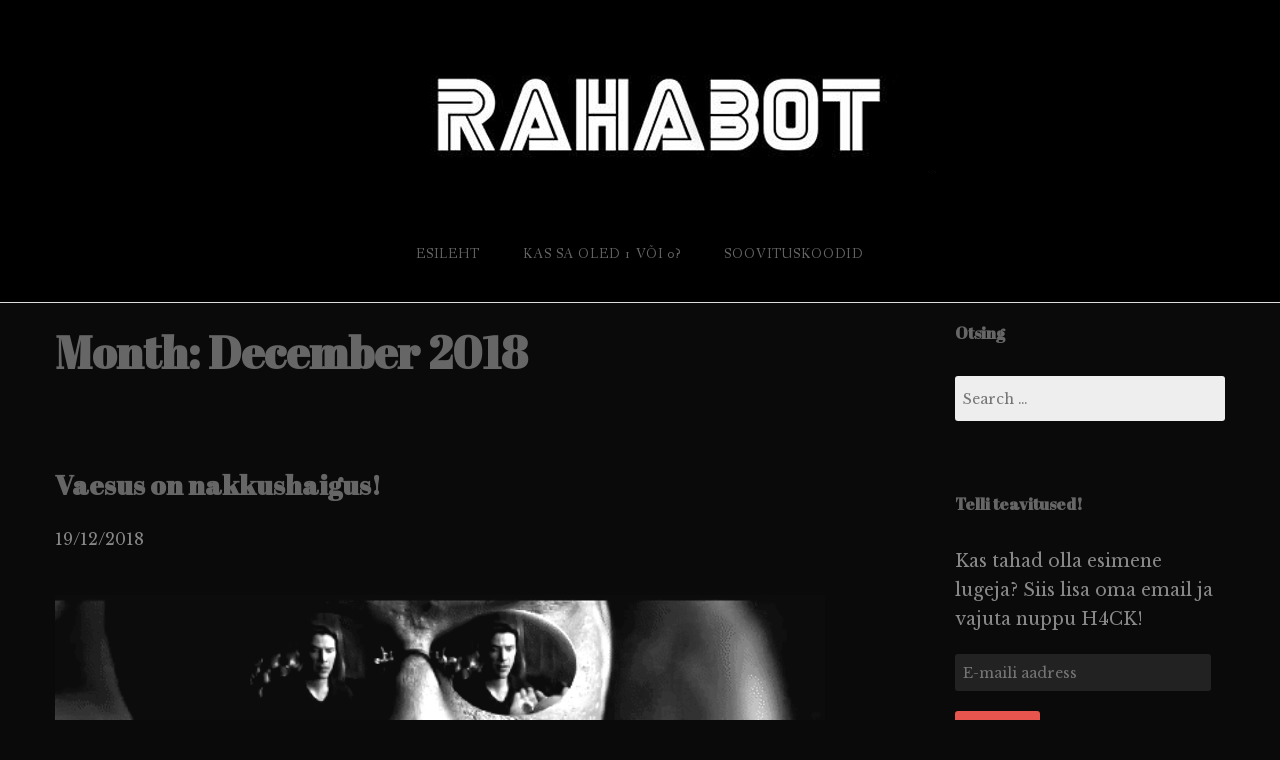

--- FILE ---
content_type: text/html; charset=UTF-8
request_url: https://rahabot.rahajutud.ee/2018/12/
body_size: 14500
content:
<!DOCTYPE html>
<html lang="en" itemscope itemtype="https://schema.org/WebSite">
<head>
<meta charset="UTF-8">
<meta name="viewport" content="width=device-width, initial-scale=1">
<link rel="profile" href="http://gmpg.org/xfn/11">
<link rel="pingback" href="https://rahabot.rahajutud.ee/xmlrpc.php">

<title>December 2018 &#8211; RahaBot</title>
<meta name='robots' content='max-image-preview:large' />
<link rel='dns-prefetch' href='//secure.gravatar.com' />
<link rel='dns-prefetch' href='//stats.wp.com' />
<link rel='dns-prefetch' href='//fonts.googleapis.com' />
<link rel='dns-prefetch' href='//v0.wordpress.com' />
<link rel='dns-prefetch' href='//widgets.wp.com' />
<link rel='dns-prefetch' href='//s0.wp.com' />
<link rel='dns-prefetch' href='//0.gravatar.com' />
<link rel='dns-prefetch' href='//1.gravatar.com' />
<link rel='dns-prefetch' href='//2.gravatar.com' />
<link rel='dns-prefetch' href='//jetpack.wordpress.com' />
<link rel='dns-prefetch' href='//public-api.wordpress.com' />
<link rel="alternate" type="application/rss+xml" title="RahaBot &raquo; Feed" href="https://rahabot.rahajutud.ee/feed/" />
<link rel="alternate" type="application/rss+xml" title="RahaBot &raquo; Comments Feed" href="https://rahabot.rahajutud.ee/comments/feed/" />
<style id='wp-img-auto-sizes-contain-inline-css' type='text/css'>
img:is([sizes=auto i],[sizes^="auto," i]){contain-intrinsic-size:3000px 1500px}
/*# sourceURL=wp-img-auto-sizes-contain-inline-css */
</style>
<style id='wp-emoji-styles-inline-css' type='text/css'>

	img.wp-smiley, img.emoji {
		display: inline !important;
		border: none !important;
		box-shadow: none !important;
		height: 1em !important;
		width: 1em !important;
		margin: 0 0.07em !important;
		vertical-align: -0.1em !important;
		background: none !important;
		padding: 0 !important;
	}
/*# sourceURL=wp-emoji-styles-inline-css */
</style>
<style id='wp-block-library-inline-css' type='text/css'>
:root{--wp-block-synced-color:#7a00df;--wp-block-synced-color--rgb:122,0,223;--wp-bound-block-color:var(--wp-block-synced-color);--wp-editor-canvas-background:#ddd;--wp-admin-theme-color:#007cba;--wp-admin-theme-color--rgb:0,124,186;--wp-admin-theme-color-darker-10:#006ba1;--wp-admin-theme-color-darker-10--rgb:0,107,160.5;--wp-admin-theme-color-darker-20:#005a87;--wp-admin-theme-color-darker-20--rgb:0,90,135;--wp-admin-border-width-focus:2px}@media (min-resolution:192dpi){:root{--wp-admin-border-width-focus:1.5px}}.wp-element-button{cursor:pointer}:root .has-very-light-gray-background-color{background-color:#eee}:root .has-very-dark-gray-background-color{background-color:#313131}:root .has-very-light-gray-color{color:#eee}:root .has-very-dark-gray-color{color:#313131}:root .has-vivid-green-cyan-to-vivid-cyan-blue-gradient-background{background:linear-gradient(135deg,#00d084,#0693e3)}:root .has-purple-crush-gradient-background{background:linear-gradient(135deg,#34e2e4,#4721fb 50%,#ab1dfe)}:root .has-hazy-dawn-gradient-background{background:linear-gradient(135deg,#faaca8,#dad0ec)}:root .has-subdued-olive-gradient-background{background:linear-gradient(135deg,#fafae1,#67a671)}:root .has-atomic-cream-gradient-background{background:linear-gradient(135deg,#fdd79a,#004a59)}:root .has-nightshade-gradient-background{background:linear-gradient(135deg,#330968,#31cdcf)}:root .has-midnight-gradient-background{background:linear-gradient(135deg,#020381,#2874fc)}:root{--wp--preset--font-size--normal:16px;--wp--preset--font-size--huge:42px}.has-regular-font-size{font-size:1em}.has-larger-font-size{font-size:2.625em}.has-normal-font-size{font-size:var(--wp--preset--font-size--normal)}.has-huge-font-size{font-size:var(--wp--preset--font-size--huge)}.has-text-align-center{text-align:center}.has-text-align-left{text-align:left}.has-text-align-right{text-align:right}.has-fit-text{white-space:nowrap!important}#end-resizable-editor-section{display:none}.aligncenter{clear:both}.items-justified-left{justify-content:flex-start}.items-justified-center{justify-content:center}.items-justified-right{justify-content:flex-end}.items-justified-space-between{justify-content:space-between}.screen-reader-text{border:0;clip-path:inset(50%);height:1px;margin:-1px;overflow:hidden;padding:0;position:absolute;width:1px;word-wrap:normal!important}.screen-reader-text:focus{background-color:#ddd;clip-path:none;color:#444;display:block;font-size:1em;height:auto;left:5px;line-height:normal;padding:15px 23px 14px;text-decoration:none;top:5px;width:auto;z-index:100000}html :where(.has-border-color){border-style:solid}html :where([style*=border-top-color]){border-top-style:solid}html :where([style*=border-right-color]){border-right-style:solid}html :where([style*=border-bottom-color]){border-bottom-style:solid}html :where([style*=border-left-color]){border-left-style:solid}html :where([style*=border-width]){border-style:solid}html :where([style*=border-top-width]){border-top-style:solid}html :where([style*=border-right-width]){border-right-style:solid}html :where([style*=border-bottom-width]){border-bottom-style:solid}html :where([style*=border-left-width]){border-left-style:solid}html :where(img[class*=wp-image-]){height:auto;max-width:100%}:where(figure){margin:0 0 1em}html :where(.is-position-sticky){--wp-admin--admin-bar--position-offset:var(--wp-admin--admin-bar--height,0px)}@media screen and (max-width:600px){html :where(.is-position-sticky){--wp-admin--admin-bar--position-offset:0px}}
.has-text-align-justify{text-align:justify;}

/*# sourceURL=wp-block-library-inline-css */
</style><style id='wp-block-paragraph-inline-css' type='text/css'>
.is-small-text{font-size:.875em}.is-regular-text{font-size:1em}.is-large-text{font-size:2.25em}.is-larger-text{font-size:3em}.has-drop-cap:not(:focus):first-letter{float:left;font-size:8.4em;font-style:normal;font-weight:100;line-height:.68;margin:.05em .1em 0 0;text-transform:uppercase}body.rtl .has-drop-cap:not(:focus):first-letter{float:none;margin-left:.1em}p.has-drop-cap.has-background{overflow:hidden}:root :where(p.has-background){padding:1.25em 2.375em}:where(p.has-text-color:not(.has-link-color)) a{color:inherit}p.has-text-align-left[style*="writing-mode:vertical-lr"],p.has-text-align-right[style*="writing-mode:vertical-rl"]{rotate:180deg}
/*# sourceURL=https://rahabot.rahajutud.ee/wp-includes/blocks/paragraph/style.min.css */
</style>
<style id='global-styles-inline-css' type='text/css'>
:root{--wp--preset--aspect-ratio--square: 1;--wp--preset--aspect-ratio--4-3: 4/3;--wp--preset--aspect-ratio--3-4: 3/4;--wp--preset--aspect-ratio--3-2: 3/2;--wp--preset--aspect-ratio--2-3: 2/3;--wp--preset--aspect-ratio--16-9: 16/9;--wp--preset--aspect-ratio--9-16: 9/16;--wp--preset--color--black: #000000;--wp--preset--color--cyan-bluish-gray: #abb8c3;--wp--preset--color--white: #ffffff;--wp--preset--color--pale-pink: #f78da7;--wp--preset--color--vivid-red: #cf2e2e;--wp--preset--color--luminous-vivid-orange: #ff6900;--wp--preset--color--luminous-vivid-amber: #fcb900;--wp--preset--color--light-green-cyan: #7bdcb5;--wp--preset--color--vivid-green-cyan: #00d084;--wp--preset--color--pale-cyan-blue: #8ed1fc;--wp--preset--color--vivid-cyan-blue: #0693e3;--wp--preset--color--vivid-purple: #9b51e0;--wp--preset--color--gateway-red: #e8554e;--wp--preset--color--gateway-light-gray: #888888;--wp--preset--color--gateway-dark-gray: #666666;--wp--preset--gradient--vivid-cyan-blue-to-vivid-purple: linear-gradient(135deg,rgb(6,147,227) 0%,rgb(155,81,224) 100%);--wp--preset--gradient--light-green-cyan-to-vivid-green-cyan: linear-gradient(135deg,rgb(122,220,180) 0%,rgb(0,208,130) 100%);--wp--preset--gradient--luminous-vivid-amber-to-luminous-vivid-orange: linear-gradient(135deg,rgb(252,185,0) 0%,rgb(255,105,0) 100%);--wp--preset--gradient--luminous-vivid-orange-to-vivid-red: linear-gradient(135deg,rgb(255,105,0) 0%,rgb(207,46,46) 100%);--wp--preset--gradient--very-light-gray-to-cyan-bluish-gray: linear-gradient(135deg,rgb(238,238,238) 0%,rgb(169,184,195) 100%);--wp--preset--gradient--cool-to-warm-spectrum: linear-gradient(135deg,rgb(74,234,220) 0%,rgb(151,120,209) 20%,rgb(207,42,186) 40%,rgb(238,44,130) 60%,rgb(251,105,98) 80%,rgb(254,248,76) 100%);--wp--preset--gradient--blush-light-purple: linear-gradient(135deg,rgb(255,206,236) 0%,rgb(152,150,240) 100%);--wp--preset--gradient--blush-bordeaux: linear-gradient(135deg,rgb(254,205,165) 0%,rgb(254,45,45) 50%,rgb(107,0,62) 100%);--wp--preset--gradient--luminous-dusk: linear-gradient(135deg,rgb(255,203,112) 0%,rgb(199,81,192) 50%,rgb(65,88,208) 100%);--wp--preset--gradient--pale-ocean: linear-gradient(135deg,rgb(255,245,203) 0%,rgb(182,227,212) 50%,rgb(51,167,181) 100%);--wp--preset--gradient--electric-grass: linear-gradient(135deg,rgb(202,248,128) 0%,rgb(113,206,126) 100%);--wp--preset--gradient--midnight: linear-gradient(135deg,rgb(2,3,129) 0%,rgb(40,116,252) 100%);--wp--preset--font-size--small: 13px;--wp--preset--font-size--medium: 20px;--wp--preset--font-size--large: 36px;--wp--preset--font-size--x-large: 42px;--wp--preset--spacing--20: 0.44rem;--wp--preset--spacing--30: 0.67rem;--wp--preset--spacing--40: 1rem;--wp--preset--spacing--50: 1.5rem;--wp--preset--spacing--60: 2.25rem;--wp--preset--spacing--70: 3.38rem;--wp--preset--spacing--80: 5.06rem;--wp--preset--shadow--natural: 6px 6px 9px rgba(0, 0, 0, 0.2);--wp--preset--shadow--deep: 12px 12px 50px rgba(0, 0, 0, 0.4);--wp--preset--shadow--sharp: 6px 6px 0px rgba(0, 0, 0, 0.2);--wp--preset--shadow--outlined: 6px 6px 0px -3px rgb(255, 255, 255), 6px 6px rgb(0, 0, 0);--wp--preset--shadow--crisp: 6px 6px 0px rgb(0, 0, 0);}:where(.is-layout-flex){gap: 0.5em;}:where(.is-layout-grid){gap: 0.5em;}body .is-layout-flex{display: flex;}.is-layout-flex{flex-wrap: wrap;align-items: center;}.is-layout-flex > :is(*, div){margin: 0;}body .is-layout-grid{display: grid;}.is-layout-grid > :is(*, div){margin: 0;}:where(.wp-block-columns.is-layout-flex){gap: 2em;}:where(.wp-block-columns.is-layout-grid){gap: 2em;}:where(.wp-block-post-template.is-layout-flex){gap: 1.25em;}:where(.wp-block-post-template.is-layout-grid){gap: 1.25em;}.has-black-color{color: var(--wp--preset--color--black) !important;}.has-cyan-bluish-gray-color{color: var(--wp--preset--color--cyan-bluish-gray) !important;}.has-white-color{color: var(--wp--preset--color--white) !important;}.has-pale-pink-color{color: var(--wp--preset--color--pale-pink) !important;}.has-vivid-red-color{color: var(--wp--preset--color--vivid-red) !important;}.has-luminous-vivid-orange-color{color: var(--wp--preset--color--luminous-vivid-orange) !important;}.has-luminous-vivid-amber-color{color: var(--wp--preset--color--luminous-vivid-amber) !important;}.has-light-green-cyan-color{color: var(--wp--preset--color--light-green-cyan) !important;}.has-vivid-green-cyan-color{color: var(--wp--preset--color--vivid-green-cyan) !important;}.has-pale-cyan-blue-color{color: var(--wp--preset--color--pale-cyan-blue) !important;}.has-vivid-cyan-blue-color{color: var(--wp--preset--color--vivid-cyan-blue) !important;}.has-vivid-purple-color{color: var(--wp--preset--color--vivid-purple) !important;}.has-black-background-color{background-color: var(--wp--preset--color--black) !important;}.has-cyan-bluish-gray-background-color{background-color: var(--wp--preset--color--cyan-bluish-gray) !important;}.has-white-background-color{background-color: var(--wp--preset--color--white) !important;}.has-pale-pink-background-color{background-color: var(--wp--preset--color--pale-pink) !important;}.has-vivid-red-background-color{background-color: var(--wp--preset--color--vivid-red) !important;}.has-luminous-vivid-orange-background-color{background-color: var(--wp--preset--color--luminous-vivid-orange) !important;}.has-luminous-vivid-amber-background-color{background-color: var(--wp--preset--color--luminous-vivid-amber) !important;}.has-light-green-cyan-background-color{background-color: var(--wp--preset--color--light-green-cyan) !important;}.has-vivid-green-cyan-background-color{background-color: var(--wp--preset--color--vivid-green-cyan) !important;}.has-pale-cyan-blue-background-color{background-color: var(--wp--preset--color--pale-cyan-blue) !important;}.has-vivid-cyan-blue-background-color{background-color: var(--wp--preset--color--vivid-cyan-blue) !important;}.has-vivid-purple-background-color{background-color: var(--wp--preset--color--vivid-purple) !important;}.has-black-border-color{border-color: var(--wp--preset--color--black) !important;}.has-cyan-bluish-gray-border-color{border-color: var(--wp--preset--color--cyan-bluish-gray) !important;}.has-white-border-color{border-color: var(--wp--preset--color--white) !important;}.has-pale-pink-border-color{border-color: var(--wp--preset--color--pale-pink) !important;}.has-vivid-red-border-color{border-color: var(--wp--preset--color--vivid-red) !important;}.has-luminous-vivid-orange-border-color{border-color: var(--wp--preset--color--luminous-vivid-orange) !important;}.has-luminous-vivid-amber-border-color{border-color: var(--wp--preset--color--luminous-vivid-amber) !important;}.has-light-green-cyan-border-color{border-color: var(--wp--preset--color--light-green-cyan) !important;}.has-vivid-green-cyan-border-color{border-color: var(--wp--preset--color--vivid-green-cyan) !important;}.has-pale-cyan-blue-border-color{border-color: var(--wp--preset--color--pale-cyan-blue) !important;}.has-vivid-cyan-blue-border-color{border-color: var(--wp--preset--color--vivid-cyan-blue) !important;}.has-vivid-purple-border-color{border-color: var(--wp--preset--color--vivid-purple) !important;}.has-vivid-cyan-blue-to-vivid-purple-gradient-background{background: var(--wp--preset--gradient--vivid-cyan-blue-to-vivid-purple) !important;}.has-light-green-cyan-to-vivid-green-cyan-gradient-background{background: var(--wp--preset--gradient--light-green-cyan-to-vivid-green-cyan) !important;}.has-luminous-vivid-amber-to-luminous-vivid-orange-gradient-background{background: var(--wp--preset--gradient--luminous-vivid-amber-to-luminous-vivid-orange) !important;}.has-luminous-vivid-orange-to-vivid-red-gradient-background{background: var(--wp--preset--gradient--luminous-vivid-orange-to-vivid-red) !important;}.has-very-light-gray-to-cyan-bluish-gray-gradient-background{background: var(--wp--preset--gradient--very-light-gray-to-cyan-bluish-gray) !important;}.has-cool-to-warm-spectrum-gradient-background{background: var(--wp--preset--gradient--cool-to-warm-spectrum) !important;}.has-blush-light-purple-gradient-background{background: var(--wp--preset--gradient--blush-light-purple) !important;}.has-blush-bordeaux-gradient-background{background: var(--wp--preset--gradient--blush-bordeaux) !important;}.has-luminous-dusk-gradient-background{background: var(--wp--preset--gradient--luminous-dusk) !important;}.has-pale-ocean-gradient-background{background: var(--wp--preset--gradient--pale-ocean) !important;}.has-electric-grass-gradient-background{background: var(--wp--preset--gradient--electric-grass) !important;}.has-midnight-gradient-background{background: var(--wp--preset--gradient--midnight) !important;}.has-small-font-size{font-size: var(--wp--preset--font-size--small) !important;}.has-medium-font-size{font-size: var(--wp--preset--font-size--medium) !important;}.has-large-font-size{font-size: var(--wp--preset--font-size--large) !important;}.has-x-large-font-size{font-size: var(--wp--preset--font-size--x-large) !important;}
/*# sourceURL=global-styles-inline-css */
</style>

<style id='classic-theme-styles-inline-css' type='text/css'>
/*! This file is auto-generated */
.wp-block-button__link{color:#fff;background-color:#32373c;border-radius:9999px;box-shadow:none;text-decoration:none;padding:calc(.667em + 2px) calc(1.333em + 2px);font-size:1.125em}.wp-block-file__button{background:#32373c;color:#fff;text-decoration:none}
/*# sourceURL=/wp-includes/css/classic-themes.min.css */
</style>
<link rel='stylesheet' id='gateway-foundation-style-css' href='https://rahabot.rahajutud.ee/wp-content/themes/gateway/app.css?ver=6.9' type='text/css' media='all' />
<link rel='stylesheet' id='gateway-parent-styles-css' href='https://rahabot.rahajutud.ee/wp-content/themes/gateway/style.css?ver=1.7' type='text/css' media='all' />
<link rel='stylesheet' id='gateway-fonts-css' href='//fonts.googleapis.com/css?family=Quattrocento%3A400%2C700%7CFanwood+Text%3A400%2C400italic&#038;subset=latin%2Clatin-ext' type='text/css' media='all' />
<link rel='stylesheet' id='font-awesome-css' href='https://rahabot.rahajutud.ee/wp-content/themes/gateway/fonts/css/font-awesome.css?ver=6.9' type='text/css' media='all' />
<style id='jetpack_facebook_likebox-inline-css' type='text/css'>
.widget_facebook_likebox {
	overflow: hidden;
}

/*# sourceURL=https://rahabot.rahajutud.ee/wp-content/plugins/jetpack/modules/widgets/facebook-likebox/style.css */
</style>
<link rel='stylesheet' id='jetpack_css-css' href='https://rahabot.rahajutud.ee/wp-content/plugins/jetpack/css/jetpack.css?ver=12.4' type='text/css' media='all' />
<script type="text/javascript" src="https://rahabot.rahajutud.ee/wp-includes/js/jquery/jquery.min.js?ver=3.7.1" id="jquery-core-js"></script>
<script type="text/javascript" src="https://rahabot.rahajutud.ee/wp-includes/js/jquery/jquery-migrate.min.js?ver=3.4.1" id="jquery-migrate-js"></script>

<!-- OG: 3.2.3 -->
<meta property="og:image" content="https://rahabot.rahajutud.ee/wp-content/uploads/2018/07/cropped-cropped-raharobot1.jpg"><meta property="og:type" content="website"><meta property="og:locale" content="en"><meta property="og:site_name" content="RahaBot"><meta property="og:url" content="https://rahabot.rahajutud.ee/2018/12/"><meta property="og:title" content="December 2018 &#8211; RahaBot">

<meta property="twitter:partner" content="ogwp"><meta property="twitter:title" content="December 2018 &#8211; RahaBot"><meta property="twitter:url" content="https://rahabot.rahajutud.ee/2018/12/">
<meta itemprop="image" content="https://rahabot.rahajutud.ee/wp-content/uploads/2018/07/cropped-cropped-raharobot1.jpg"><meta itemprop="name" content="December 2018 &#8211; RahaBot"><meta itemprop="tagline" content="RahaBot on investeerimisblogi, mis aitab selle kirjutajal j&auml;lgida tema teekonda finantsilise vabaduseni.">
<!-- /OG -->

<link rel="https://api.w.org/" href="https://rahabot.rahajutud.ee/wp-json/" /><link rel="EditURI" type="application/rsd+xml" title="RSD" href="https://rahabot.rahajutud.ee/xmlrpc.php?rsd" />
<meta name="generator" content="WordPress 6.9" />

		<!-- GA Google Analytics @ https://m0n.co/ga -->
		<script async src="https://www.googletagmanager.com/gtag/js?id=UA-104114221-18"></script>
		<script>
			window.dataLayer = window.dataLayer || [];
			function gtag(){dataLayer.push(arguments);}
			gtag('js', new Date());
			gtag('config', 'UA-104114221-18');
		</script>

		<style>img#wpstats{display:none}</style>
		<style type="text/css">.recentcomments a{display:inline !important;padding:0 !important;margin:0 !important;}</style><style type="text/css" id="custom-background-css">
body.custom-background { background-color: #0a0a0a; }
</style>
				<style type="text/css">
				/* If html does not have either class, do not show lazy loaded images. */
				html:not( .jetpack-lazy-images-js-enabled ):not( .js ) .jetpack-lazy-image {
					display: none;
				}
			</style>
			<script>
				document.documentElement.classList.add(
					'jetpack-lazy-images-js-enabled'
				);
			</script>
		
<!-- Jetpack Open Graph Tags -->
<meta property="og:type" content="website" />
<meta property="og:title" content="December 2018 &#8211; RahaBot" />
<meta property="og:site_name" content="RahaBot" />
<meta property="og:image" content="https://rahabot.rahajutud.ee/wp-content/uploads/2018/07/cropped-cropped-raharobot1.jpg" />
<meta property="og:image:width" content="512" />
<meta property="og:image:height" content="512" />
<meta property="og:image:alt" content="" />

<!-- End Jetpack Open Graph Tags -->

<!-- Begin Custom CSS -->
<style type="text/css" id="rescue_custom_css">

	.home-header-bg {
		background:url( '' ) #0a0202 no-repeat center center fixed;
		-webkit-background-size: cover;
		-moz-background-size: cover;
		-o-background-size: cover;
		background-size: cover;
	}

   /* for background-size:cover replacement on iOS devices */
   @media only screen and (max-width: 40em) {
	    .home-header-bg {
	        background-attachment: scroll;
	    }
    }
	@media only screen and (orientation: portrait) and (device-width: 320px), (device-width: 768px) {
	    .home-header-bg {
	      -webkit-background-size: auto 150%;
	      background-attachment: scroll;
	    }
	}
	@media only screen and (orientation: landscape) and (device-width: 320px), (device-width: 768px) {
	    .home-header-bg {
	      -webkit-background-size: 150% auto;
	      background-attachment: scroll;
	    }
	}

	.bg-image-header {
		background:url( '' ) center bottom #000000;
		-webkit-background-size: cover;
		-moz-background-size: cover;
		-o-background-size: cover;
		background-size: cover;
		height: 100%;
	}

	.bg-center-center {
		background-position: center center;
	}

	.site-branding {
		margin: 0 auto;
		display: table;
		padding-top: 2em;
	}

	
</style>
<!-- End Custom CSS -->

<!-- Begin Custom CSS -->
<style type="text/css" id="gateway-custom-css">
button, .button, .widget_tag_cloud a{background-color:#828282;}blockquote{border-left-color:#828282;}a, .top-bar-section li.active:not(.has-form) a:not(.button), article .entry-footer .left i:hover, footer .textwidget a:hover i, #infinite-footer .blog-info a:hover{color:#828282;}a:hover, .top-bar-section li.active:hover:not(.has-form) a:hover:not(.button), article .entry-footer .left i:hover, footer .textwidget a:hover i, #infinite-footer .blog-info a:hover, .top-bar-section li:not(.has-form) a:hover:not(.button), .top-bar-section .dropdown li:hover:not(.has-form):not(.active) > a:not(.button){color:#7db4b5;}button:hover, button:focus, .button:hover, .button:focus, .button.radius:hover{background-color:#7db4b5;}
</style>
<!-- End Custom CSS -->
<link rel="icon" href="https://rahabot.rahajutud.ee/wp-content/uploads/2018/07/cropped-cropped-raharobot1-32x32.jpg" sizes="32x32" />
<link rel="icon" href="https://rahabot.rahajutud.ee/wp-content/uploads/2018/07/cropped-cropped-raharobot1-192x192.jpg" sizes="192x192" />
<link rel="apple-touch-icon" href="https://rahabot.rahajutud.ee/wp-content/uploads/2018/07/cropped-cropped-raharobot1-180x180.jpg" />
<meta name="msapplication-TileImage" content="https://rahabot.rahajutud.ee/wp-content/uploads/2018/07/cropped-cropped-raharobot1-270x270.jpg" />
<style type="text/css" id="wp-custom-css">@import url('https://fonts.googleapis.com/css?family=Libre+Baskerville&subset=latin-ext');
@import url('https://fonts.googleapis.com/css?family=Abril+Fatface&subset=latin-ext');

body {
	    font-family: "Libre Baskerville",serif;
}

h1, h2, h3, h4, h5, h6 {
	font-family: 'Abril Fatface', cursive;
}

.top-bar, .top-bar-section ul li a {
	background: #000!important;
}
@media only screen and (min-width: 50em) {
    .site-content {
        margin-top: 1em;
    }
}

.jetpack_subscription_widget input[type=text], .jetpack_subscription_widget input[type=email]
{
background-color: #222;
    color: #FFFFFF;
	}

#subscribe-blog-blog_subscription-2 input[type="submit"] {
       background: #7db4b5;
       border: none;
       color: white;
}

.comment .comment-content {
    background-color: #222;
   
}</style>
</head>

<body class="archive date custom-background wp-theme-gateway">
<div id="page" class="hfeed site">
  <a class="skip-link screen-reader-text" href="#content">Skip to content</a>

<div class="bg-image bg-image-header bg-center-center">

  <div class="site-branding">

    
      <a href="https://rahabot.rahajutud.ee/"><img class="logo" src="https://rahabot.rahajutud.ee/wp-content/uploads/2019/01/rahabot-1.jpg" alt=""></a>

    
  </div><!-- .site-branding -->

</div><!-- .bg-image .bg-image-header .bg-center-center -->

  <header id="masthead" class="site-header" role="banner">

    <div class="stick">

      <nav class="top-bar" data-topbar data-options="mobile_show_parent_link: true">

        <ul class="title-area">
          <li class="name"></li>
          <li class="toggle-topbar menu-icon"><a href="#"><span>Menu</span></a></li>
        </ul>

        <section class="top-bar-section">

          <ul id="menu-primary" class="right"><li id="menu-item-73" class="menu-item menu-item-type-custom menu-item-object-custom menu-item-home menu-item-73"><a href="https://rahabot.rahajutud.ee">Esileht</a></li>
<li id="menu-item-9" class="menu-item menu-item-type-post_type menu-item-object-page menu-item-9"><a href="https://rahabot.rahajutud.ee/1or0/">Kas sa oled 1 või 0?</a></li>
<li id="menu-item-10" class="menu-item menu-item-type-post_type menu-item-object-page menu-item-10"><a href="https://rahabot.rahajutud.ee/page/">Soovituskoodid</a></li>
</ul>
        </section>

      </nav>

      <hr>

    </div><!-- .sticky -->

  </header><!-- .row #masthead -->

  <div id="content" class="site-content">

<div class="row">

	<section id="primary" class="content-area">

		<div class="large-8 columns">
			
		<main id="main" class="site-main" role="main">

		
			<header class="page-header">
				<h1 class="page-title">Month: <span>December 2018</span></h1>			</header><!-- .page-header -->

						
				
<article id="post-428" class="clearfix post-428 post type-post status-publish format-standard hentry category-uncategorized tag-blogi tag-edu tag-rahabot tag-vaesus">

	<div class="featured-image">
			</div><!-- .featured-image -->

	<header class="entry-header">
		<h3 class="entry-title"><a href="https://rahabot.rahajutud.ee/2018/12/19/vaesus-on-nakkushaigus/" rel="bookmark">Vaesus on nakkushaigus!</a></h3>
				<div class="entry-date">
			19/12/2018		</div><!-- .entry-date -->
			</header><!-- .entry-header -->

	<div class="entry-content">
		
<p><a href="https://rahabot.rahajutud.ee/wp-content/uploads/2018/12/ezgif.com-gif-maker.gif"><img fetchpriority="high" decoding="async" data-attachment-id="437" data-permalink="https://rahabot.rahajutud.ee/2018/12/19/vaesus-on-nakkushaigus/ezgif-com-gif-maker/" data-orig-file="https://rahabot.rahajutud.ee/wp-content/uploads/2018/12/ezgif.com-gif-maker.gif" data-orig-size="560,240" data-comments-opened="1" data-image-meta="{&quot;aperture&quot;:&quot;0&quot;,&quot;credit&quot;:&quot;&quot;,&quot;camera&quot;:&quot;&quot;,&quot;caption&quot;:&quot;&quot;,&quot;created_timestamp&quot;:&quot;0&quot;,&quot;copyright&quot;:&quot;&quot;,&quot;focal_length&quot;:&quot;0&quot;,&quot;iso&quot;:&quot;0&quot;,&quot;shutter_speed&quot;:&quot;0&quot;,&quot;title&quot;:&quot;&quot;,&quot;orientation&quot;:&quot;0&quot;}" data-image-title="ezgif.com-gif-maker" data-image-description data-image-caption data-medium-file="https://rahabot.rahajutud.ee/wp-content/uploads/2018/12/ezgif.com-gif-maker-300x129.gif" data-large-file="https://rahabot.rahajutud.ee/wp-content/uploads/2018/12/ezgif.com-gif-maker.gif" class=" wp-image-437 aligncenter jetpack-lazy-image" src="https://rahabot.rahajutud.ee/wp-content/uploads/2018/12/ezgif.com-gif-maker.gif" alt width="887" height="380" data-lazy-src="https://rahabot.rahajutud.ee/wp-content/uploads/2018/12/ezgif.com-gif-maker.gif?is-pending-load=1" srcset="[data-uri]"><noscript><img data-lazy-fallback="1" fetchpriority="high" decoding="async" data-attachment-id="437" data-permalink="https://rahabot.rahajutud.ee/2018/12/19/vaesus-on-nakkushaigus/ezgif-com-gif-maker/" data-orig-file="https://rahabot.rahajutud.ee/wp-content/uploads/2018/12/ezgif.com-gif-maker.gif" data-orig-size="560,240" data-comments-opened="1" data-image-meta="{&quot;aperture&quot;:&quot;0&quot;,&quot;credit&quot;:&quot;&quot;,&quot;camera&quot;:&quot;&quot;,&quot;caption&quot;:&quot;&quot;,&quot;created_timestamp&quot;:&quot;0&quot;,&quot;copyright&quot;:&quot;&quot;,&quot;focal_length&quot;:&quot;0&quot;,&quot;iso&quot;:&quot;0&quot;,&quot;shutter_speed&quot;:&quot;0&quot;,&quot;title&quot;:&quot;&quot;,&quot;orientation&quot;:&quot;0&quot;}" data-image-title="ezgif.com-gif-maker" data-image-description="" data-image-caption="" data-medium-file="https://rahabot.rahajutud.ee/wp-content/uploads/2018/12/ezgif.com-gif-maker-300x129.gif" data-large-file="https://rahabot.rahajutud.ee/wp-content/uploads/2018/12/ezgif.com-gif-maker.gif" class=" wp-image-437 aligncenter" src="https://rahabot.rahajutud.ee/wp-content/uploads/2018/12/ezgif.com-gif-maker.gif" alt="" width="887" height="380"  /></noscript></a><br /><br />Inimeste kõige suurem erinevus on nende mõttemaailmas ning lihtsuse mõttes jaotame <span style="color: #33cccc;">inimesed 0ks ja 1ks</span>. Paljudel inimestel on ohvrimentaliteet, mida nad kasutavad õigustusena, et mitte võtta vastutust oma elu eest. <br />Inimene, kelle mõtted lähtuvad jõust, edust, küllusest, loob rütmi, mis meelitab neid soovituid aardeid ligi.<br />Inimene, kes mõtleb viletsusest, kaotusest, argusest ja vaesusest lähtuvalt, meelitab ligi neid mõjusid. <br />See selgitab, miks nii edu kui ka ebaedu, on tegelikult harjumuse vili. Harjumus loob igaühe mõtterütmi, mis meelitab ligi seda, mis mõttes on.<br /><br /> <a href="https://rahabot.rahajutud.ee/2018/12/19/vaesus-on-nakkushaigus/#more-428" class="more-link">more <span class="screen-reader-text">&#8220;Vaesus on nakkushaigus!&#8221;</span> <span class="meta-nav">&#8230;</span></a></p>
			</div><!-- .entry-content -->

	<footer class="entry-footer clearfix">
		<span class="left">
								<a href="https://rahabot.rahajutud.ee/2018/12/19/vaesus-on-nakkushaigus/#comments"><i class="fa fa-comment"></i></a>
						<a href="https://rahabot.rahajutud.ee/2018/12/19/vaesus-on-nakkushaigus/"><i class="fa fa-link"></i></a>
		</span>
		<span class="right"></span>
	</footer><!-- .entry-footer -->


</article><!-- #post-## -->
			
			
		
		</main><!-- #main -->

		</div><!-- .large-8 -->

	</section><!-- #primary -->

	<div class="large-3 large-offset-1 columns">
		
<div id="secondary" class="widget-area" role="complementary">

<aside id="search-2" class="widget widget_search"><h3 class="widget-title">Otsing</h3><form role="search" method="get" class="search-form" action="https://rahabot.rahajutud.ee/">
				<label>
					<span class="screen-reader-text">Search for:</span>
					<input type="search" class="search-field" placeholder="Search &hellip;" value="" name="s" />
				</label>
				<input type="submit" class="search-submit" value="Search" />
			</form></aside><aside id="blog_subscription-2" class="widget widget_blog_subscription jetpack_subscription_widget"><h3 class="widget-title">Telli teavitused!</h3>
			<div class="wp-block-jetpack-subscriptions__container">
			<form action="#" method="post" accept-charset="utf-8" id="subscribe-blog-blog_subscription-2"
				data-blog="148842186"
				data-post_access_level="everybody" >
									<div id="subscribe-text"><p>Kas tahad olla esimene lugeja? Siis lisa oma email ja vajuta nuppu H4CK!</p>
</div>
										<p id="subscribe-email">
						<label id="jetpack-subscribe-label"
							class="screen-reader-text"
							for="subscribe-field-blog_subscription-2">
							E-maili aadress						</label>
						<input type="email" name="email" required="required"
																					value=""
							id="subscribe-field-blog_subscription-2"
							placeholder="E-maili aadress"
						/>
					</p>

					<p id="subscribe-submit"
											>
						<input type="hidden" name="action" value="subscribe"/>
						<input type="hidden" name="source" value="https://rahabot.rahajutud.ee/2018/12/"/>
						<input type="hidden" name="sub-type" value="widget"/>
						<input type="hidden" name="redirect_fragment" value="subscribe-blog-blog_subscription-2"/>
												<button type="submit"
															class="wp-block-button__link"
																					name="jetpack_subscriptions_widget"
						>
							H4CK!						</button>
					</p>
							</form>
						</div>
			
</aside><aside id="top-posts-3" class="widget widget_top-posts"><h3 class="widget-title">Kõige väärtuslikumad postitused</h3><ul class='widgets-list-layout no-grav'>
<li><a href="https://rahabot.rahajutud.ee/2023/12/15/rahabot-lopetab-tegevuse-23-11-h2ck-final-november/" title="RahaBot lõpetab tegevuse - 23.11 h2ck.final.november" class="bump-view" data-bump-view="tp"><img loading="lazy" width="40" height="40" src="https://i0.wp.com/rahabot.rahajutud.ee/wp-content/uploads/2023/12/tumblr_mkxsecGtqa1s5vq8eo1_500.gif?resize=40%2C40&#038;ssl=1" srcset="https://i0.wp.com/rahabot.rahajutud.ee/wp-content/uploads/2023/12/tumblr_mkxsecGtqa1s5vq8eo1_500.gif?resize=40%2C40&amp;ssl=1 1x, https://i0.wp.com/rahabot.rahajutud.ee/wp-content/uploads/2023/12/tumblr_mkxsecGtqa1s5vq8eo1_500.gif?resize=80%2C80&amp;ssl=1 2x, https://i0.wp.com/rahabot.rahajutud.ee/wp-content/uploads/2023/12/tumblr_mkxsecGtqa1s5vq8eo1_500.gif?resize=120%2C120&amp;ssl=1 3x, https://i0.wp.com/rahabot.rahajutud.ee/wp-content/uploads/2023/12/tumblr_mkxsecGtqa1s5vq8eo1_500.gif?resize=160%2C160&amp;ssl=1 4x" alt="RahaBot lõpetab tegevuse - 23.11 h2ck.final.november" data-pin-nopin="true" class="widgets-list-layout-blavatar" /></a><div class="widgets-list-layout-links">
								<a href="https://rahabot.rahajutud.ee/2023/12/15/rahabot-lopetab-tegevuse-23-11-h2ck-final-november/" title="RahaBot lõpetab tegevuse - 23.11 h2ck.final.november" class="bump-view" data-bump-view="tp">RahaBot lõpetab tegevuse - 23.11 h2ck.final.november</a>
							</div>
							</li><li><a href="https://rahabot.rahajutud.ee/2023/11/28/jarjepidevus-23-10-h2ck-final-oktoober/" title="Järjepidevus - 23.10 h2ck.final.oktoober" class="bump-view" data-bump-view="tp"><img loading="lazy" width="40" height="40" src="https://i0.wp.com/rahabot.rahajutud.ee/wp-content/uploads/2023/11/ezgif.com-gif-maker-22.gif?resize=40%2C40&#038;ssl=1" srcset="https://i0.wp.com/rahabot.rahajutud.ee/wp-content/uploads/2023/11/ezgif.com-gif-maker-22.gif?resize=40%2C40&amp;ssl=1 1x, https://i0.wp.com/rahabot.rahajutud.ee/wp-content/uploads/2023/11/ezgif.com-gif-maker-22.gif?resize=80%2C80&amp;ssl=1 2x, https://i0.wp.com/rahabot.rahajutud.ee/wp-content/uploads/2023/11/ezgif.com-gif-maker-22.gif?resize=120%2C120&amp;ssl=1 3x, https://i0.wp.com/rahabot.rahajutud.ee/wp-content/uploads/2023/11/ezgif.com-gif-maker-22.gif?resize=160%2C160&amp;ssl=1 4x" alt="Järjepidevus - 23.10 h2ck.final.oktoober" data-pin-nopin="true" class="widgets-list-layout-blavatar" /></a><div class="widgets-list-layout-links">
								<a href="https://rahabot.rahajutud.ee/2023/11/28/jarjepidevus-23-10-h2ck-final-oktoober/" title="Järjepidevus - 23.10 h2ck.final.oktoober" class="bump-view" data-bump-view="tp">Järjepidevus - 23.10 h2ck.final.oktoober</a>
							</div>
							</li><li><a href="https://rahabot.rahajutud.ee/2023/10/12/laenuraha-23-09-h2ck-final-september/" title="Laenuraha - 23.09 h2ck.final.september" class="bump-view" data-bump-view="tp"><img loading="lazy" width="40" height="40" src="https://i0.wp.com/rahabot.rahajutud.ee/wp-content/uploads/2023/10/ezgif.com-gif-maker-21.gif?resize=40%2C40&#038;ssl=1" srcset="https://i0.wp.com/rahabot.rahajutud.ee/wp-content/uploads/2023/10/ezgif.com-gif-maker-21.gif?resize=40%2C40&amp;ssl=1 1x, https://i0.wp.com/rahabot.rahajutud.ee/wp-content/uploads/2023/10/ezgif.com-gif-maker-21.gif?resize=80%2C80&amp;ssl=1 2x, https://i0.wp.com/rahabot.rahajutud.ee/wp-content/uploads/2023/10/ezgif.com-gif-maker-21.gif?resize=120%2C120&amp;ssl=1 3x, https://i0.wp.com/rahabot.rahajutud.ee/wp-content/uploads/2023/10/ezgif.com-gif-maker-21.gif?resize=160%2C160&amp;ssl=1 4x" alt="Laenuraha - 23.09 h2ck.final.september" data-pin-nopin="true" class="widgets-list-layout-blavatar" /></a><div class="widgets-list-layout-links">
								<a href="https://rahabot.rahajutud.ee/2023/10/12/laenuraha-23-09-h2ck-final-september/" title="Laenuraha - 23.09 h2ck.final.september" class="bump-view" data-bump-view="tp">Laenuraha - 23.09 h2ck.final.september</a>
							</div>
							</li></ul>
</aside><aside id="media_image-2" class="widget widget_media_image"><h3 class="widget-title">Loe ka</h3><a href="https://rahajutud.ee/"><img width="300" height="60" src="https://rahabot.rahajutud.ee/wp-content/uploads/2018/07/logo-lyhike-500-valge-300x60.png" class="image wp-image-240  attachment-medium size-medium jetpack-lazy-image" alt="" style="max-width: 100%; height: auto;" decoding="async" loading="lazy" data-attachment-id="240" data-permalink="https://rahabot.rahajutud.ee/logo-lyhike-500-valge/" data-orig-file="https://rahabot.rahajutud.ee/wp-content/uploads/2018/07/logo-lyhike-500-valge.png" data-orig-size="500,100" data-comments-opened="1" data-image-meta="{&quot;aperture&quot;:&quot;0&quot;,&quot;credit&quot;:&quot;&quot;,&quot;camera&quot;:&quot;&quot;,&quot;caption&quot;:&quot;&quot;,&quot;created_timestamp&quot;:&quot;0&quot;,&quot;copyright&quot;:&quot;&quot;,&quot;focal_length&quot;:&quot;0&quot;,&quot;iso&quot;:&quot;0&quot;,&quot;shutter_speed&quot;:&quot;0&quot;,&quot;title&quot;:&quot;&quot;,&quot;orientation&quot;:&quot;0&quot;}" data-image-title="logo-lyhike-500-valge" data-image-description="" data-image-caption="" data-medium-file="https://rahabot.rahajutud.ee/wp-content/uploads/2018/07/logo-lyhike-500-valge-300x60.png" data-large-file="https://rahabot.rahajutud.ee/wp-content/uploads/2018/07/logo-lyhike-500-valge.png" data-lazy-srcset="https://rahabot.rahajutud.ee/wp-content/uploads/2018/07/logo-lyhike-500-valge-300x60.png 300w, https://rahabot.rahajutud.ee/wp-content/uploads/2018/07/logo-lyhike-500-valge.png 500w" data-lazy-sizes="auto, (max-width: 300px) 100vw, 300px" data-lazy-src="https://rahabot.rahajutud.ee/wp-content/uploads/2018/07/logo-lyhike-500-valge-300x60.png?is-pending-load=1" srcset="[data-uri]" /></a></aside><aside id="rss-2" class="widget widget_rss"><h3 class="widget-title"><a class="rsswidget rss-widget-feed" href="https://rahajutud.ee/feed"><img class="rss-widget-icon" style="border:0" width="14" height="14" src="https://rahabot.rahajutud.ee/wp-includes/images/rss.png" alt="RSS" loading="lazy" /></a> <a class="rsswidget rss-widget-title" href="https://rahajutud.ee/">Rahajutud.ee</a></h3><ul><li><a class='rsswidget' href='https://rahajutud.ee/naidisportfell-blogi-lopp/'>Näidisportfell | Blogi lõpp</a></li><li><a class='rsswidget' href='https://rahajutud.ee/kinnisvara24-saastlikud-nipid-vee-elekter-ja-kuttekulude-vahendamiseks/'>Kinnisvara24 | Säästlikud nipid vee-, elekter – ja küttekulude vähendamiseks</a></li><li><a class='rsswidget' href='https://rahajutud.ee/miinusest-plussi-paar-lisanuanssi-eraisikute-laenude-teemal/'>Miinusest Plussi! | Paar lisanüanssi eraisikute laenude teemal</a></li></ul></aside><aside id="recent-comments-2" class="widget widget_recent_comments"><h3 class="widget-title">Recent Comments</h3><ul id="recentcomments"><li class="recentcomments"><span class="comment-author-link">Rahabot</span> on <a href="https://rahabot.rahajutud.ee/2023/12/15/rahabot-lopetab-tegevuse-23-11-h2ck-final-november/#comment-326">RahaBot lõpetab tegevuse &#8211; 23.11 h2ck.final.november</a></li><li class="recentcomments"><span class="comment-author-link">Rahabot</span> on <a href="https://rahabot.rahajutud.ee/2023/12/15/rahabot-lopetab-tegevuse-23-11-h2ck-final-november/#comment-325">RahaBot lõpetab tegevuse &#8211; 23.11 h2ck.final.november</a></li><li class="recentcomments"><span class="comment-author-link"><a href="http://fifawordpresscom.wordpress.com" class="url" rel="ugc external nofollow">narrator1993</a></span> on <a href="https://rahabot.rahajutud.ee/2023/12/15/rahabot-lopetab-tegevuse-23-11-h2ck-final-november/#comment-324">RahaBot lõpetab tegevuse &#8211; 23.11 h2ck.final.november</a></li><li class="recentcomments"><span class="comment-author-link"><a href="http://rahatreener.ee" class="url" rel="ugc external nofollow">RahaTreener</a></span> on <a href="https://rahabot.rahajutud.ee/2023/12/15/rahabot-lopetab-tegevuse-23-11-h2ck-final-november/#comment-323">RahaBot lõpetab tegevuse &#8211; 23.11 h2ck.final.november</a></li><li class="recentcomments"><span class="comment-author-link">Rahabot</span> on <a href="https://rahabot.rahajutud.ee/2023/10/12/laenuraha-23-09-h2ck-final-september/#comment-322">Laenuraha &#8211; 23.09 h2ck.final.september</a></li></ul></aside><aside id="archives-2" class="widget widget_archive"><h3 class="widget-title">Arhiiv</h3>
			<ul>
					<li><a href='https://rahabot.rahajutud.ee/2023/12/'>December 2023</a></li>
	<li><a href='https://rahabot.rahajutud.ee/2023/11/'>November 2023</a></li>
	<li><a href='https://rahabot.rahajutud.ee/2023/10/'>October 2023</a></li>
	<li><a href='https://rahabot.rahajutud.ee/2023/09/'>September 2023</a></li>
	<li><a href='https://rahabot.rahajutud.ee/2023/08/'>August 2023</a></li>
	<li><a href='https://rahabot.rahajutud.ee/2023/06/'>June 2023</a></li>
	<li><a href='https://rahabot.rahajutud.ee/2023/05/'>May 2023</a></li>
	<li><a href='https://rahabot.rahajutud.ee/2023/04/'>April 2023</a></li>
	<li><a href='https://rahabot.rahajutud.ee/2023/03/'>March 2023</a></li>
	<li><a href='https://rahabot.rahajutud.ee/2023/02/'>February 2023</a></li>
	<li><a href='https://rahabot.rahajutud.ee/2022/12/'>December 2022</a></li>
	<li><a href='https://rahabot.rahajutud.ee/2022/11/'>November 2022</a></li>
	<li><a href='https://rahabot.rahajutud.ee/2022/10/'>October 2022</a></li>
	<li><a href='https://rahabot.rahajutud.ee/2022/09/'>September 2022</a></li>
	<li><a href='https://rahabot.rahajutud.ee/2022/08/'>August 2022</a></li>
	<li><a href='https://rahabot.rahajutud.ee/2022/07/'>July 2022</a></li>
	<li><a href='https://rahabot.rahajutud.ee/2022/05/'>May 2022</a></li>
	<li><a href='https://rahabot.rahajutud.ee/2022/04/'>April 2022</a></li>
	<li><a href='https://rahabot.rahajutud.ee/2022/03/'>March 2022</a></li>
	<li><a href='https://rahabot.rahajutud.ee/2021/12/'>December 2021</a></li>
	<li><a href='https://rahabot.rahajutud.ee/2021/11/'>November 2021</a></li>
	<li><a href='https://rahabot.rahajutud.ee/2021/10/'>October 2021</a></li>
	<li><a href='https://rahabot.rahajutud.ee/2021/09/'>September 2021</a></li>
	<li><a href='https://rahabot.rahajutud.ee/2021/08/'>August 2021</a></li>
	<li><a href='https://rahabot.rahajutud.ee/2021/07/'>July 2021</a></li>
	<li><a href='https://rahabot.rahajutud.ee/2021/05/'>May 2021</a></li>
	<li><a href='https://rahabot.rahajutud.ee/2021/03/'>March 2021</a></li>
	<li><a href='https://rahabot.rahajutud.ee/2021/02/'>February 2021</a></li>
	<li><a href='https://rahabot.rahajutud.ee/2021/01/'>January 2021</a></li>
	<li><a href='https://rahabot.rahajutud.ee/2020/11/'>November 2020</a></li>
	<li><a href='https://rahabot.rahajutud.ee/2020/10/'>October 2020</a></li>
	<li><a href='https://rahabot.rahajutud.ee/2020/09/'>September 2020</a></li>
	<li><a href='https://rahabot.rahajutud.ee/2020/08/'>August 2020</a></li>
	<li><a href='https://rahabot.rahajutud.ee/2020/06/'>June 2020</a></li>
	<li><a href='https://rahabot.rahajutud.ee/2020/05/'>May 2020</a></li>
	<li><a href='https://rahabot.rahajutud.ee/2020/04/'>April 2020</a></li>
	<li><a href='https://rahabot.rahajutud.ee/2020/03/'>March 2020</a></li>
	<li><a href='https://rahabot.rahajutud.ee/2020/02/'>February 2020</a></li>
	<li><a href='https://rahabot.rahajutud.ee/2020/01/'>January 2020</a></li>
	<li><a href='https://rahabot.rahajutud.ee/2019/12/'>December 2019</a></li>
	<li><a href='https://rahabot.rahajutud.ee/2019/11/'>November 2019</a></li>
	<li><a href='https://rahabot.rahajutud.ee/2019/10/'>October 2019</a></li>
	<li><a href='https://rahabot.rahajutud.ee/2019/09/'>September 2019</a></li>
	<li><a href='https://rahabot.rahajutud.ee/2019/08/'>August 2019</a></li>
	<li><a href='https://rahabot.rahajutud.ee/2019/07/'>July 2019</a></li>
	<li><a href='https://rahabot.rahajutud.ee/2019/06/'>June 2019</a></li>
	<li><a href='https://rahabot.rahajutud.ee/2019/05/'>May 2019</a></li>
	<li><a href='https://rahabot.rahajutud.ee/2019/03/'>March 2019</a></li>
	<li><a href='https://rahabot.rahajutud.ee/2019/02/'>February 2019</a></li>
	<li><a href='https://rahabot.rahajutud.ee/2019/01/'>January 2019</a></li>
	<li><a href='https://rahabot.rahajutud.ee/2018/12/' aria-current="page">December 2018</a></li>
	<li><a href='https://rahabot.rahajutud.ee/2018/11/'>November 2018</a></li>
	<li><a href='https://rahabot.rahajutud.ee/2018/10/'>October 2018</a></li>
	<li><a href='https://rahabot.rahajutud.ee/2018/09/'>September 2018</a></li>
	<li><a href='https://rahabot.rahajutud.ee/2018/08/'>August 2018</a></li>
	<li><a href='https://rahabot.rahajutud.ee/2018/07/'>July 2018</a></li>
	<li><a href='https://rahabot.rahajutud.ee/2018/06/'>June 2018</a></li>
	<li><a href='https://rahabot.rahajutud.ee/2018/05/'>May 2018</a></li>
	<li><a href='https://rahabot.rahajutud.ee/2018/04/'>April 2018</a></li>
	<li><a href='https://rahabot.rahajutud.ee/2018/03/'>March 2018</a></li>
	<li><a href='https://rahabot.rahajutud.ee/2018/02/'>February 2018</a></li>
	<li><a href='https://rahabot.rahajutud.ee/2018/01/'>January 2018</a></li>
			</ul>

			</aside><aside id="text-3" class="widget widget_text"><h3 class="widget-title">Kontakt</h3>			<div class="textwidget"><p><a href="mailto:raharobot@gmail.com">rahabotblogi@gmail.com</a></p>
</div>
		</aside><aside id="facebook-likebox-2" class="widget widget_facebook_likebox">		<div id="fb-root"></div>
		<div class="fb-page" data-href="https://www.facebook.com/RahaRobot/" data-width="340"  data-height="432" data-hide-cover="false" data-show-facepile="true" data-tabs="false" data-hide-cta="false" data-small-header="false">
		<div class="fb-xfbml-parse-ignore"><blockquote cite="https://www.facebook.com/RahaRobot/"><a href="https://www.facebook.com/RahaRobot/"></a></blockquote></div>
		</div>
		</aside>
</div><!-- #secondary -->	</div><!-- .large-3 -->

</div><!-- .row -->


	</div><!-- #content -->

<div class="footer-wrap">

	<div class="row">

		<div class="large-12 columns">

			<footer id="colophon" class="site-footer" role="contentinfo">

					<div class="row">
						
						<div class="large-4 columns">

					        
						</div><!-- .large-4 -->

						<div class="large-4 columns">
							
					        
						</div><!-- .large-4 -->
						
						<div class="large-4 columns">
							
					        
						</div><!-- .large-4 -->

					</div><!-- .row -->

				<div class="site-info">

										<p>
					RahaBot @ 2020					</p>

				</div><!-- .site-info -->

			</footer><!-- #colophon -->

		</div><!--.large-12 -->

	</div><!-- .row -->

</div><!-- .footer-wrap -->

</div><!-- #page -->

<script type="speculationrules">
{"prefetch":[{"source":"document","where":{"and":[{"href_matches":"/*"},{"not":{"href_matches":["/wp-*.php","/wp-admin/*","/wp-content/uploads/*","/wp-content/*","/wp-content/plugins/*","/wp-content/themes/gateway/*","/*\\?(.+)"]}},{"not":{"selector_matches":"a[rel~=\"nofollow\"]"}},{"not":{"selector_matches":".no-prefetch, .no-prefetch a"}}]},"eagerness":"conservative"}]}
</script>
		<div id="jp-carousel-loading-overlay">
			<div id="jp-carousel-loading-wrapper">
				<span id="jp-carousel-library-loading">&nbsp;</span>
			</div>
		</div>
		<div class="jp-carousel-overlay" style="display: none;">

		<div class="jp-carousel-container">
			<!-- The Carousel Swiper -->
			<div
				class="jp-carousel-wrap swiper-container jp-carousel-swiper-container jp-carousel-transitions"
				itemscope
				itemtype="https://schema.org/ImageGallery">
				<div class="jp-carousel swiper-wrapper"></div>
				<div class="jp-swiper-button-prev swiper-button-prev">
					<svg width="25" height="24" viewBox="0 0 25 24" fill="none" xmlns="http://www.w3.org/2000/svg">
						<mask id="maskPrev" mask-type="alpha" maskUnits="userSpaceOnUse" x="8" y="6" width="9" height="12">
							<path d="M16.2072 16.59L11.6496 12L16.2072 7.41L14.8041 6L8.8335 12L14.8041 18L16.2072 16.59Z" fill="white"/>
						</mask>
						<g mask="url(#maskPrev)">
							<rect x="0.579102" width="23.8823" height="24" fill="#FFFFFF"/>
						</g>
					</svg>
				</div>
				<div class="jp-swiper-button-next swiper-button-next">
					<svg width="25" height="24" viewBox="0 0 25 24" fill="none" xmlns="http://www.w3.org/2000/svg">
						<mask id="maskNext" mask-type="alpha" maskUnits="userSpaceOnUse" x="8" y="6" width="8" height="12">
							<path d="M8.59814 16.59L13.1557 12L8.59814 7.41L10.0012 6L15.9718 12L10.0012 18L8.59814 16.59Z" fill="white"/>
						</mask>
						<g mask="url(#maskNext)">
							<rect x="0.34375" width="23.8822" height="24" fill="#FFFFFF"/>
						</g>
					</svg>
				</div>
			</div>
			<!-- The main close buton -->
			<div class="jp-carousel-close-hint">
				<svg width="25" height="24" viewBox="0 0 25 24" fill="none" xmlns="http://www.w3.org/2000/svg">
					<mask id="maskClose" mask-type="alpha" maskUnits="userSpaceOnUse" x="5" y="5" width="15" height="14">
						<path d="M19.3166 6.41L17.9135 5L12.3509 10.59L6.78834 5L5.38525 6.41L10.9478 12L5.38525 17.59L6.78834 19L12.3509 13.41L17.9135 19L19.3166 17.59L13.754 12L19.3166 6.41Z" fill="white"/>
					</mask>
					<g mask="url(#maskClose)">
						<rect x="0.409668" width="23.8823" height="24" fill="#FFFFFF"/>
					</g>
				</svg>
			</div>
			<!-- Image info, comments and meta -->
			<div class="jp-carousel-info">
				<div class="jp-carousel-info-footer">
					<div class="jp-carousel-pagination-container">
						<div class="jp-swiper-pagination swiper-pagination"></div>
						<div class="jp-carousel-pagination"></div>
					</div>
					<div class="jp-carousel-photo-title-container">
						<h2 class="jp-carousel-photo-caption"></h2>
					</div>
					<div class="jp-carousel-photo-icons-container">
						<a href="#" class="jp-carousel-icon-btn jp-carousel-icon-info" aria-label="Toggle photo metadata visibility">
							<span class="jp-carousel-icon">
								<svg width="25" height="24" viewBox="0 0 25 24" fill="none" xmlns="http://www.w3.org/2000/svg">
									<mask id="maskInfo" mask-type="alpha" maskUnits="userSpaceOnUse" x="2" y="2" width="21" height="20">
										<path fill-rule="evenodd" clip-rule="evenodd" d="M12.7537 2C7.26076 2 2.80273 6.48 2.80273 12C2.80273 17.52 7.26076 22 12.7537 22C18.2466 22 22.7046 17.52 22.7046 12C22.7046 6.48 18.2466 2 12.7537 2ZM11.7586 7V9H13.7488V7H11.7586ZM11.7586 11V17H13.7488V11H11.7586ZM4.79292 12C4.79292 16.41 8.36531 20 12.7537 20C17.142 20 20.7144 16.41 20.7144 12C20.7144 7.59 17.142 4 12.7537 4C8.36531 4 4.79292 7.59 4.79292 12Z" fill="white"/>
									</mask>
									<g mask="url(#maskInfo)">
										<rect x="0.8125" width="23.8823" height="24" fill="#FFFFFF"/>
									</g>
								</svg>
							</span>
						</a>
												<a href="#" class="jp-carousel-icon-btn jp-carousel-icon-comments" aria-label="Toggle photo comments visibility">
							<span class="jp-carousel-icon">
								<svg width="25" height="24" viewBox="0 0 25 24" fill="none" xmlns="http://www.w3.org/2000/svg">
									<mask id="maskComments" mask-type="alpha" maskUnits="userSpaceOnUse" x="2" y="2" width="21" height="20">
										<path fill-rule="evenodd" clip-rule="evenodd" d="M4.3271 2H20.2486C21.3432 2 22.2388 2.9 22.2388 4V16C22.2388 17.1 21.3432 18 20.2486 18H6.31729L2.33691 22V4C2.33691 2.9 3.2325 2 4.3271 2ZM6.31729 16H20.2486V4H4.3271V18L6.31729 16Z" fill="white"/>
									</mask>
									<g mask="url(#maskComments)">
										<rect x="0.34668" width="23.8823" height="24" fill="#FFFFFF"/>
									</g>
								</svg>

								<span class="jp-carousel-has-comments-indicator" aria-label="This image has comments."></span>
							</span>
						</a>
											</div>
				</div>
				<div class="jp-carousel-info-extra">
					<div class="jp-carousel-info-content-wrapper">
						<div class="jp-carousel-photo-title-container">
							<h2 class="jp-carousel-photo-title"></h2>
						</div>
						<div class="jp-carousel-comments-wrapper">
															<div id="jp-carousel-comments-loading">
									<span>Loading Comments...</span>
								</div>
								<div class="jp-carousel-comments"></div>
								<div id="jp-carousel-comment-form-container">
									<span id="jp-carousel-comment-form-spinner">&nbsp;</span>
									<div id="jp-carousel-comment-post-results"></div>
																														<form id="jp-carousel-comment-form">
												<label for="jp-carousel-comment-form-comment-field" class="screen-reader-text">Write a Comment...</label>
												<textarea
													name="comment"
													class="jp-carousel-comment-form-field jp-carousel-comment-form-textarea"
													id="jp-carousel-comment-form-comment-field"
													placeholder="Write a Comment..."
												></textarea>
												<div id="jp-carousel-comment-form-submit-and-info-wrapper">
													<div id="jp-carousel-comment-form-commenting-as">
																													<fieldset>
																<label for="jp-carousel-comment-form-email-field">Email (Required)</label>
																<input type="text" name="email" class="jp-carousel-comment-form-field jp-carousel-comment-form-text-field" id="jp-carousel-comment-form-email-field" />
															</fieldset>
															<fieldset>
																<label for="jp-carousel-comment-form-author-field">Name (Required)</label>
																<input type="text" name="author" class="jp-carousel-comment-form-field jp-carousel-comment-form-text-field" id="jp-carousel-comment-form-author-field" />
															</fieldset>
															<fieldset>
																<label for="jp-carousel-comment-form-url-field">Website</label>
																<input type="text" name="url" class="jp-carousel-comment-form-field jp-carousel-comment-form-text-field" id="jp-carousel-comment-form-url-field" />
															</fieldset>
																											</div>
													<input
														type="submit"
														name="submit"
														class="jp-carousel-comment-form-button"
														id="jp-carousel-comment-form-button-submit"
														value="Post Comment" />
												</div>
											</form>
																											</div>
													</div>
						<div class="jp-carousel-image-meta">
							<div class="jp-carousel-title-and-caption">
								<div class="jp-carousel-photo-info">
									<h3 class="jp-carousel-caption" itemprop="caption description"></h3>
								</div>

								<div class="jp-carousel-photo-description"></div>
							</div>
							<ul class="jp-carousel-image-exif" style="display: none;"></ul>
							<a class="jp-carousel-image-download" target="_blank" style="display: none;">
								<svg width="25" height="24" viewBox="0 0 25 24" fill="none" xmlns="http://www.w3.org/2000/svg">
									<mask id="mask0" mask-type="alpha" maskUnits="userSpaceOnUse" x="3" y="3" width="19" height="18">
										<path fill-rule="evenodd" clip-rule="evenodd" d="M5.84615 5V19H19.7775V12H21.7677V19C21.7677 20.1 20.8721 21 19.7775 21H5.84615C4.74159 21 3.85596 20.1 3.85596 19V5C3.85596 3.9 4.74159 3 5.84615 3H12.8118V5H5.84615ZM14.802 5V3H21.7677V10H19.7775V6.41L9.99569 16.24L8.59261 14.83L18.3744 5H14.802Z" fill="white"/>
									</mask>
									<g mask="url(#mask0)">
										<rect x="0.870605" width="23.8823" height="24" fill="#FFFFFF"/>
									</g>
								</svg>
								<span class="jp-carousel-download-text"></span>
							</a>
							<div class="jp-carousel-image-map" style="display: none;"></div>
						</div>
					</div>
				</div>
			</div>
		</div>

		</div>
		<script type="text/javascript" id="gateway-foundation-js-js-extra">
/* <![CDATA[ */
var gateway_top_bar = {"back_button_text":"Back"};
//# sourceURL=gateway-foundation-js-js-extra
/* ]]> */
</script>
<script type="text/javascript" src="https://rahabot.rahajutud.ee/wp-content/themes/gateway/js/foundation.js?ver=5.4.5" id="gateway-foundation-js-js"></script>
<script type="text/javascript" src="https://rahabot.rahajutud.ee/wp-content/themes/gateway/js/modernizr.js?ver=2.8.3" id="gateway-modernizr-js"></script>
<script type="text/javascript" src="https://rahabot.rahajutud.ee/wp-content/themes/gateway/js/skip-link-focus-fix.js?ver=20130115" id="gateway-skip-link-focus-fix-js"></script>
<script type="text/javascript" src="https://rahabot.rahajutud.ee/wp-content/themes/gateway/js/scripts.js?ver=1.0" id="gateway-init-js"></script>
<script type="text/javascript" id="jetpack-facebook-embed-js-extra">
/* <![CDATA[ */
var jpfbembed = {"appid":"249643311490","locale":"en_US"};
//# sourceURL=jetpack-facebook-embed-js-extra
/* ]]> */
</script>
<script type="text/javascript" src="https://rahabot.rahajutud.ee/wp-content/plugins/jetpack/_inc/build/facebook-embed.min.js?ver=12.4" id="jetpack-facebook-embed-js"></script>
<script type="text/javascript" src="https://rahabot.rahajutud.ee/wp-content/plugins/jetpack/jetpack_vendor/automattic/jetpack-lazy-images/dist/intersection-observer.js?minify=false&amp;ver=83ec8aa758f883d6da14" id="jetpack-lazy-images-polyfill-intersectionobserver-js"></script>
<script type="text/javascript" id="jetpack-lazy-images-js-extra">
/* <![CDATA[ */
var jetpackLazyImagesL10n = {"loading_warning":"Images are still loading. Please cancel your print and try again."};
//# sourceURL=jetpack-lazy-images-js-extra
/* ]]> */
</script>
<script type="text/javascript" src="https://rahabot.rahajutud.ee/wp-content/plugins/jetpack/jetpack_vendor/automattic/jetpack-lazy-images/dist/lazy-images.js?minify=false&amp;ver=2e29137590434abf5fbe" id="jetpack-lazy-images-js"></script>
<script defer type="text/javascript" src="https://stats.wp.com/e-202603.js" id="jetpack-stats-js"></script>
<script type="text/javascript" id="jetpack-stats-js-after">
/* <![CDATA[ */
_stq = window._stq || [];
_stq.push([ "view", {v:'ext',blog:'148842186',post:'0',tz:'3',srv:'rahabot.rahajutud.ee',j:'1:12.4'} ]);
_stq.push([ "clickTrackerInit", "148842186", "0" ]);
//# sourceURL=jetpack-stats-js-after
/* ]]> */
</script>
<script type="text/javascript" id="jetpack-carousel-js-extra">
/* <![CDATA[ */
var jetpackSwiperLibraryPath = {"url":"https://rahabot.rahajutud.ee/wp-content/plugins/jetpack/_inc/build/carousel/swiper-bundle.min.js"};
var jetpackCarouselStrings = {"widths":[370,700,1000,1200,1400,2000],"is_logged_in":"","lang":"en","ajaxurl":"https://rahabot.rahajutud.ee/wp-admin/admin-ajax.php","nonce":"ae983d2921","display_exif":"1","display_comments":"1","single_image_gallery":"1","single_image_gallery_media_file":"","background_color":"black","comment":"Comment","post_comment":"Post Comment","write_comment":"Write a Comment...","loading_comments":"Loading Comments...","download_original":"View full size \u003Cspan class=\"photo-size\"\u003E{0}\u003Cspan class=\"photo-size-times\"\u003E\u00d7\u003C/span\u003E{1}\u003C/span\u003E","no_comment_text":"Please be sure to submit some text with your comment.","no_comment_email":"Please provide an email address to comment.","no_comment_author":"Please provide your name to comment.","comment_post_error":"Sorry, but there was an error posting your comment. Please try again later.","comment_approved":"Your comment was approved.","comment_unapproved":"Your comment is in moderation.","camera":"Camera","aperture":"Aperture","shutter_speed":"Shutter Speed","focal_length":"Focal Length","copyright":"Copyright","comment_registration":"0","require_name_email":"1","login_url":"https://rahabot.rahajutud.ee/wp-login.php?redirect_to=https%3A%2F%2Frahabot.rahajutud.ee%2F2018%2F12%2F19%2Fvaesus-on-nakkushaigus%2F","blog_id":"1","meta_data":["camera","aperture","shutter_speed","focal_length","copyright"]};
//# sourceURL=jetpack-carousel-js-extra
/* ]]> */
</script>
<script type="text/javascript" src="https://rahabot.rahajutud.ee/wp-content/plugins/jetpack/_inc/build/carousel/jetpack-carousel.min.js?ver=12.4" id="jetpack-carousel-js"></script>
<script id="wp-emoji-settings" type="application/json">
{"baseUrl":"https://s.w.org/images/core/emoji/17.0.2/72x72/","ext":".png","svgUrl":"https://s.w.org/images/core/emoji/17.0.2/svg/","svgExt":".svg","source":{"concatemoji":"https://rahabot.rahajutud.ee/wp-includes/js/wp-emoji-release.min.js?ver=6.9"}}
</script>
<script type="module">
/* <![CDATA[ */
/*! This file is auto-generated */
const a=JSON.parse(document.getElementById("wp-emoji-settings").textContent),o=(window._wpemojiSettings=a,"wpEmojiSettingsSupports"),s=["flag","emoji"];function i(e){try{var t={supportTests:e,timestamp:(new Date).valueOf()};sessionStorage.setItem(o,JSON.stringify(t))}catch(e){}}function c(e,t,n){e.clearRect(0,0,e.canvas.width,e.canvas.height),e.fillText(t,0,0);t=new Uint32Array(e.getImageData(0,0,e.canvas.width,e.canvas.height).data);e.clearRect(0,0,e.canvas.width,e.canvas.height),e.fillText(n,0,0);const a=new Uint32Array(e.getImageData(0,0,e.canvas.width,e.canvas.height).data);return t.every((e,t)=>e===a[t])}function p(e,t){e.clearRect(0,0,e.canvas.width,e.canvas.height),e.fillText(t,0,0);var n=e.getImageData(16,16,1,1);for(let e=0;e<n.data.length;e++)if(0!==n.data[e])return!1;return!0}function u(e,t,n,a){switch(t){case"flag":return n(e,"\ud83c\udff3\ufe0f\u200d\u26a7\ufe0f","\ud83c\udff3\ufe0f\u200b\u26a7\ufe0f")?!1:!n(e,"\ud83c\udde8\ud83c\uddf6","\ud83c\udde8\u200b\ud83c\uddf6")&&!n(e,"\ud83c\udff4\udb40\udc67\udb40\udc62\udb40\udc65\udb40\udc6e\udb40\udc67\udb40\udc7f","\ud83c\udff4\u200b\udb40\udc67\u200b\udb40\udc62\u200b\udb40\udc65\u200b\udb40\udc6e\u200b\udb40\udc67\u200b\udb40\udc7f");case"emoji":return!a(e,"\ud83e\u1fac8")}return!1}function f(e,t,n,a){let r;const o=(r="undefined"!=typeof WorkerGlobalScope&&self instanceof WorkerGlobalScope?new OffscreenCanvas(300,150):document.createElement("canvas")).getContext("2d",{willReadFrequently:!0}),s=(o.textBaseline="top",o.font="600 32px Arial",{});return e.forEach(e=>{s[e]=t(o,e,n,a)}),s}function r(e){var t=document.createElement("script");t.src=e,t.defer=!0,document.head.appendChild(t)}a.supports={everything:!0,everythingExceptFlag:!0},new Promise(t=>{let n=function(){try{var e=JSON.parse(sessionStorage.getItem(o));if("object"==typeof e&&"number"==typeof e.timestamp&&(new Date).valueOf()<e.timestamp+604800&&"object"==typeof e.supportTests)return e.supportTests}catch(e){}return null}();if(!n){if("undefined"!=typeof Worker&&"undefined"!=typeof OffscreenCanvas&&"undefined"!=typeof URL&&URL.createObjectURL&&"undefined"!=typeof Blob)try{var e="postMessage("+f.toString()+"("+[JSON.stringify(s),u.toString(),c.toString(),p.toString()].join(",")+"));",a=new Blob([e],{type:"text/javascript"});const r=new Worker(URL.createObjectURL(a),{name:"wpTestEmojiSupports"});return void(r.onmessage=e=>{i(n=e.data),r.terminate(),t(n)})}catch(e){}i(n=f(s,u,c,p))}t(n)}).then(e=>{for(const n in e)a.supports[n]=e[n],a.supports.everything=a.supports.everything&&a.supports[n],"flag"!==n&&(a.supports.everythingExceptFlag=a.supports.everythingExceptFlag&&a.supports[n]);var t;a.supports.everythingExceptFlag=a.supports.everythingExceptFlag&&!a.supports.flag,a.supports.everything||((t=a.source||{}).concatemoji?r(t.concatemoji):t.wpemoji&&t.twemoji&&(r(t.twemoji),r(t.wpemoji)))});
//# sourceURL=https://rahabot.rahajutud.ee/wp-includes/js/wp-emoji-loader.min.js
/* ]]> */
</script>

</body>
</html>


--- FILE ---
content_type: text/css
request_url: https://rahabot.rahajutud.ee/wp-content/themes/gateway/style.css?ver=1.7
body_size: 4959
content:
@charset "UTF-8";
/*
Theme Name: Gateway
Theme URI: https://rescuethemes.com/wordpress-themes/gateway
Author: Rescue Themes
Author URI: https://rescuethemes.com
Description: Gateway incorporates elegant style with user friendly customizer options making it perfectly suited for a variety of WordPress users. Further instructions within the readme.txt file.
Version: 1.7
Tested up to: 5.7
Requires PHP: 5.6.20
License: GNU General Public License v2 or later
License URI: http://www.gnu.org/licenses/gpl-2.0.html
Text Domain: gateway
Tags: three-columns, featured-images, theme-options, custom-colors, threaded-comments, translation-ready, right-sidebar, full-width-template, sticky-post, custom-header, custom-background

Gateway WordPress Theme, Copyright 2015 Rescue Themes
Gateway is distributed under the terms of the GNU GPL

Gateway is based on Underscores http://underscores.me/, (C) 2012-2015 Automattic, Inc.

*/
/*--------------------------------------------------------------
>>> TABLE OF CONTENTS:
----------------------------------------------------------------

1.0 Defaults
2.0 Alignments
3.0 Accessibility
4.0 Inifinite Scroll
5.0 Media
6.0 Header
	6.1 Navigation
7.0 Home
	7.1 Home Hero
	7.2 Home Posts
	7.3 Home Content
8.0 Forms
9.0 Content
	9.1 Posts
	9.2 Blog Page
	9.3 404 Page
	9.4 Archive Page
	9.5 Full Width
	9.6 Contact Page
10.0 Comments
11.0 Widgets
12.0 Footer
13.0 Gutenberg

--------------------------------------------------------------*/
/*--------------------------------------------------------------
1.0 Defaults
--------------------------------------------------------------*/
a {
  -o-transition: 0.2s;
  -ms-transition: 0.2s;
  -moz-transition: 0.2s;
  -webkit-transition: 0.2s;
  transition: 0.2s; }

abbr, acronym {
  cursor: pointer; }

blockquote {
  background-color: #FAFAFA;
  border-left: 8px solid #e8554e;
  padding: 1.5625rem 1.25rem 0.35rem 1.1875rem; }
  blockquote cite {
    margin-top: 1em; }

button, .button {
  font-style: italic; }

.vcard {
  border: none;
  margin: 0 0;
  padding: 0 0; }

pre {
  background-color: #efefef;
  line-height: 2;
  padding: 2em; }

/*--------------------------------------------------------------
2.0 Alignments
--------------------------------------------------------------*/
.alignleft {
  display: inline;
  float: left;
  margin-right: 1.5em; }

.alignright {
  display: inline;
  float: right;
  margin-left: 1.5em; }

.aligncenter {
  display: block;
  margin: 0 auto; }

/*--------------------------------------------------------------
3.0 Accessibility
--------------------------------------------------------------*/
/* Text meant only for screen readers */
.screen-reader-text {
  clip: rect(1px, 1px, 1px, 1px);
  position: absolute !important;
  height: 1px;
  width: 1px;
  overflow: hidden; }
  .screen-reader-text:hover, .screen-reader-text:active, .screen-reader-text:focus {
    background-color: #f1f1f1;
    background-clip: padding-box;
    /* stops bg color from leaking outside the border: */
    -webkit-border-radius: 3px;
    border-radius: 3px;
    box-shadow: 0 0 2px 2px rgba(0, 0, 0, 0.6);
    clip: auto !important;
    color: #21759b;
    display: block;
    font-size: 14px;
    font-size: 1.4rem;
    font-weight: bold;
    height: auto;
    left: 5px;
    line-height: normal;
    padding: 15px 23px 14px;
    text-decoration: none;
    top: 5px;
    width: auto;
    z-index: 100000;
    /* Above WP toolbar */ }

/*--------------------------------------------------------------
4.0 Inifinite Scroll
--------------------------------------------------------------*/
/* Globally hidden elements when Infinite Scroll is supported and in use. */
.infinite-scroll .paging-navigation,
.infinite-scroll.neverending .site-footer {
  /* Theme Footer (when set to scrolling) */
  display: none; }

/* When Infinite Scroll has reached its end we need to re-display elements that were hidden (via .neverending) before */
.infinity-end.neverending .site-footer {
  display: block; }

#infinite-footer .container {
  padding: 20px !important; }
#infinite-footer .blog-info a {
  font-size: 1.325rem !important;
  color: #666666 !important;
  font-weight: normal !important; }
  #infinite-footer .blog-info a:before {
    font-family: 'FontAwesome';
    content: "";
    margin: 0 15px 0 -15px;
    margin: 0 10px 0 0; }
  #infinite-footer .blog-info a:hover {
    text-decoration: none !important;
    color: #e8554e !important; }

/*--------------------------------------------------------------
5.0 Media
--------------------------------------------------------------*/
.page-content img.wp-smiley,
.entry-content img.wp-smiley,
.comment-content img.wp-smiley {
  border: none;
  margin-bottom: 0;
  margin-top: 0;
  padding: 0; }

/* Make sure embeds and iframes fit their containers */
embed,
iframe,
object {
  max-width: 100%; }

.wp-caption {
  margin-bottom: 1.5em;
  max-width: 100%; }
  .wp-caption .wp-caption-text {
    margin: 0.8075em 0; }

.wp-caption-text {
  text-align: center; }

.gallery {
  margin: 2.5em 0;
  float: left; }

.gallery figure {
  margin: 0 0; }

.gallery-item {
  display: inline-block;
  text-align: center;
  vertical-align: top;
  width: 100%; }

.gallery-columns-2 .gallery-item {
  max-width: 50%; }

.gallery-columns-3 .gallery-item {
  max-width: 33.33%; }

.gallery-columns-4 .gallery-item {
  max-width: 25%; }

.gallery-columns-5 .gallery-item {
  max-width: 20%; }

.gallery-columns-6 .gallery-item {
  max-width: 16.66%; }

.gallery-columns-7 .gallery-item {
  max-width: 14.28%; }

.gallery-columns-8 .gallery-item {
  max-width: 12.5%; }

.gallery-columns-9 .gallery-item {
  max-width: 11.11%; }

.gallery-caption {
  display: block; }

/*--------------------------------------------------------------
6.0 Header
--------------------------------------------------------------*/
.bg-image-header .site-branding, .home-header-bg .site-branding {
  padding: 2.188em 0;
  text-align: center;
  display: block;
  margin: 0 auto; }
  .bg-image-header .site-branding h1 a, .home-header-bg .site-branding h1 a {
    color: #FFFFFF; }
  .bg-image-header .site-branding h2, .home-header-bg .site-branding h2 {
    font-size: 1em;
    color: #FFFFFF; }

.site-header hr {
  margin: 0 0; }

.bg-image {
  height: 210px;
  width: 100%; }

/*--------------------------------------------------------------
6.1 Navigation
--------------------------------------------------------------*/
nav.top-bar {
  text-align: center; }
  @media only screen and (min-width: 64.063em) {
    nav.top-bar {
      height: 100%; } }
  @media only screen and (min-width: 40.063em) {
    nav.top-bar {
      height: 100%; } }
  @media only screen and (max-width: 40em) {
    nav.top-bar {
      text-align: left; } }
  nav.top-bar ul.title-area li.menu-icon {
    -webkit-font-smoothing: antialiased;
    -moz-osx-font-smoothing: grayscale; }
  nav.top-bar .dropdown {
    background: #FFFFFF;
    border-left: 1px solid #DDDDDD;
    border-right: 1px solid #DDDDDD;
    border-bottom: 1px solid #DDDDDD; }
    @media only screen and (max-width: 40em) {
      nav.top-bar .dropdown {
        border-left: none; } }
    @media only screen and (max-width: 40em) {
      nav.top-bar .dropdown {
        border-right: none; } }
    @media only screen and (max-width: 40em) {
      nav.top-bar .dropdown {
        border-bottom: none; } }
  nav.top-bar .sub-menu {
    border-top: 1px solid #DDDDDD; }
    @media only screen and (max-width: 40em) {
      nav.top-bar .sub-menu {
        border-top: none; } }
    nav.top-bar .sub-menu li:nth-of-type(3) ul.sub-menu {
      border-top: none; }

.top-bar-section {
  position: relative;
  top: 0.75em; }
  .top-bar-section .dropdown li:not(.has-form):not(.active) > a:not(.button) {
    line-height: 45px; }

section.top-bar-section {
  display: inline-block; }
  @media only screen and (max-width: 40em) {
    section.top-bar-section {
      display: block; } }
  section.top-bar-section ul li > a {
    text-transform: uppercase;
    font-size: 0.875rem;
    letter-spacing: 0.06em;
    -webkit-font-smoothing: antialiased;
    -moz-osx-font-smoothing: grayscale; }
  section.top-bar-section .dropdown li.title h5 a {
    color: #888888;
    font-weight: bold; }

/*--------------------------------------------------------------
7.0 Home
--------------------------------------------------------------*/
.header-bg {
  background-color: #e8554e; }

/*--------------------------------------------------------------
7.1 Home Hero
--------------------------------------------------------------*/
.hero-widgets-wrap {
  text-align: center;
  color: #FFFFFF;
  margin: 5em 0; }
  @media only screen and (max-width: 40em) {
    .hero-widgets-wrap {
      margin: 1em 0; } }
  .hero-widgets-wrap h1.widget-title {
    color: #FFFFFF;
    font-weight: normal;
    font-size: 3.375rem;
    margin-bottom: 0.5rem; }
  .hero-widgets-wrap p {
    margin: 5em 0; }
    @media only screen and (max-width: 40em) {
      .hero-widgets-wrap p {
        margin: 2.5em 0 3.5em 0; } }
  .hero-widgets-wrap .button {
    margin: 5em 0 0 0; }
    @media only screen and (max-width: 40em) {
      .hero-widgets-wrap .button {
        margin: 0 0 0 0; } }

/*--------------------------------------------------------------
7.2 Home Posts
--------------------------------------------------------------*/
.home_posts_titles {
  text-align: center;
  margin-bottom: 6em; }
  .home_posts_titles h2 {
    font-size: 2.625rem;
    font-weight: normal; }
  .home_posts_titles h3 {
    font-size: 1rem;
    color: #888888;
    font-weight: normal;
    width: 35%;
    display: block;
    margin: 0 auto; }
    @media only screen and (max-width: 40em) {
      .home_posts_titles h3 {
        width: 100%; } }
    @media only screen and (min-width: 40.063em) and (max-width: 64em) {
      .home_posts_titles h3 {
        width: 100%; } }

.page-template-template-home-php .site-content hr {
  margin: 8em 0; }

.page-template-template-home-php .featured-posts article.hentry {
  margin: 0 0; }
  @media only screen and (max-width: 40em) {
    .page-template-template-home-php .featured-posts article.hentry {
      margin-bottom: 3em; } }
.page-template-template-home-php .featured-posts h3.entry-title {
  font-size: 1.375rem; }

/*--------------------------------------------------------------
7.3 Home Content
--------------------------------------------------------------*/
.home-content .home-content-right {
  text-align: center;
  padding-top: 1em; }
  .home-content .home-content-right h3 {
    margin-bottom: 1em; }
  .home-content .home-content-right p {
    margin-bottom: 3em; }
  .home-content .home-content-right .button {
    text-align: center; }

/*--------------------------------------------------------------
8.0 Forms
--------------------------------------------------------------*/
input[type="text"], input[type="password"], input[type="date"], input[type="datetime"], input[type="datetime-local"], input[type="month"], input[type="week"], input[type="email"], input[type="number"], input[type="search"], input[type="tel"], input[type="time"], input[type="url"], input[type="color"], textarea {
  background-color: #EEEEEE;
  border: none;
  box-shadow: none;
  background-clip: padding-box;
  /* stops bg color from leaking outside the border: */
  -webkit-border-radius: 3px;
  border-radius: 3px; }

html input[type="button"], input[type="reset"], input[type="submit"] {
  background-color: #e8554e;
  color: #FFFFFF;
  padding: 0.35em 1.5em;
  border: none;
  font-size: 16px;
  font-style: italic;
  background-clip: padding-box;
  /* stops bg color from leaking outside the border: */
  -webkit-border-radius: 3px;
  border-radius: 3px;
  -o-transition: 0.2s;
  -ms-transition: 0.2s;
  -moz-transition: 0.2s;
  -webkit-transition: 0.2s;
  transition: 0.2s; }
  html input[type="button"]:hover, input[type="reset"]:hover, input[type="submit"]:hover {
    background-color: #555555; }

/*--------------------------------------------------------------
9.0 Content
--------------------------------------------------------------*/
.sticky {
  display: block; }

.hentry {
  margin: 0 0 1.5em; }

.byline,
.updated:not(.published) {
  display: none; }

.single .byline,
.group-blog .byline {
  display: inline; }

.page-content,
.entry-content,
.entry-summary {
  margin: 1.5em 0 0; }

.page-links {
  clear: both;
  margin: 0 0 1.5em; }

.blog .format-aside .entry-title,
.archive .format-aside .entry-title {
  display: none; }

.comment-content a {
  word-wrap: break-word; }

.bypostauthor {
  display: block; }

.site-content {
  margin-top: 4.5em; }

/*--------------------------------------------------------------
9.1 Posts
--------------------------------------------------------------*/
article.hentry {
  margin: 0 0 8em 0; }
article.sticky {
  padding: 4em;
  background-color: #f7fbff;
  background-clip: padding-box;
  /* stops bg color from leaking outside the border: */
  -webkit-border-radius: 3px;
  border-radius: 3px; }
article h1 a, article h2 a, article h3 a, article h4 a, article h5 a {
  color: #666666; }
article h1 {
  font-size: 1.6875rem; }
article hr {
  margin: 2.25rem 0 2.1875rem; }
article .featured-image img {
  width: 356px;
  float: left;
  border: 1px solid #EFEFEF;
  margin-right: 1.875rem;
  margin-bottom: 1.875rem;
  background-clip: padding-box;
  /* stops bg color from leaking outside the border: */
  -webkit-border-radius: 3px;
  border-radius: 3px;
  -webkit-box-shadow: 0 1px 3px rgba(0, 0, 0, 0.12);
  -moz-box-shadow: 0 1px 3px rgba(0, 0, 0, 0.12);
  box-shadow: 0 1px 3px rgba(0, 0, 0, 0.12);
  -o-transition: 0.2s;
  -ms-transition: 0.2s;
  -moz-transition: 0.2s;
  -webkit-transition: 0.2s;
  transition: 0.2s; }
  article .featured-image img:hover {
    opacity: 0.8; }
  @media only screen and (max-width: 40em) {
    article .featured-image img {
      width: 100%; } }
article .entry-header {
  margin-bottom: 2.75em; }
  @media only screen and (max-width: 40em) {
    article .entry-header {
      text-align: center; } }
article .entry-content:after {
  clear: none; }
article .entry-content li {
  margin-bottom: 1em; }
article .entry-footer {
  margin: 1em 0; }
  article .entry-footer .left {
    background-color: #efefef;
    padding: 0.2em 2em;
    background-clip: padding-box;
    /* stops bg color from leaking outside the border: */
    -webkit-border-radius: 3px;
    border-radius: 3px; }
    article .entry-footer .left i {
      color: #d5d5d5;
      padding: 0.25em 0.25em;
      -o-transition: 0.2s;
      -ms-transition: 0.2s;
      -moz-transition: 0.2s;
      -webkit-transition: 0.2s;
      transition: 0.2s; }
      article .entry-footer .left i:hover {
        color: #e8554e; }
  article .entry-footer .right {
    color: #d5d5d5; }
  article .entry-footer .cat-links, article .entry-footer .tags-links {
    margin-right: 1em; }
article table td, article table tr th {
  padding: 1.5em; }
  @media only screen and (max-width: 40em) {
    article table td, article table tr th {
      padding: 0.5em; } }
article table tr th, article table tr td {
  font-size: 1.1rem;
  font-weight: normal; }
article table tr th {
  color: #555555;
  font-weight: bold; }
article table tr td {
  color: #777777; }
article table .even {
  background-color: #ffffff; }

/* Post Nav Links */
.nav-links .nav-previous {
  float: left; }
.nav-links .nav-next {
  float: right; }

/* Single */
.single article {
  margin: 0 0 4em 0; }
  .single article .author.vcard .fn {
    font-weight: normal; }
  .single article .entry-footer {
    margin-top: 3em; }
    .single article .entry-footer .right {
      padding: 0.5em 0;
      color: #666666; }

.post-navigation {
  margin: 0 0 3em 0; }

/*--------------------------------------------------------------
9.2 Blog Page
--------------------------------------------------------------*/
.more-link {
  font-style: italic;
  display: inline-block; }

.blog_page_titles {
  text-align: center;
  margin-bottom: 6em; }
  .blog_page_titles h2 {
    font-size: 2.625rem;
    font-weight: normal; }
  .blog_page_titles h3 {
    font-size: 1rem;
    color: #888888;
    font-weight: normal;
    width: 35%;
    display: block;
    margin: 0 auto; }
    @media only screen and (max-width: 40em) {
      .blog_page_titles h3 {
        width: 100%; } }
    @media only screen and (min-width: 40.063em) and (max-width: 64em) {
      .blog_page_titles h3 {
        width: 100%; } }

/*--------------------------------------------------------------
9.3 404 Page
--------------------------------------------------------------*/
.error-404 header, .error-404 .page-content p {
  text-align: center; }
.error-404 .search-form {
  margin-top: 5em; }
.error-404 .large-3 {
  margin-top: 5em; }
  .error-404 .large-3 h2 {
    font-size: 1.1em; }

/*--------------------------------------------------------------
9.4 Archive Page
--------------------------------------------------------------*/
.search .page-header, .archive .page-header {
  margin: 0 0 5em 0; }

/*--------------------------------------------------------------
9.5 Full Width
--------------------------------------------------------------*/
.page-template-template-full-php h2 {
  text-align: center;
  margin-bottom: 2em; }

/*--------------------------------------------------------------
9.6 Contact Page
--------------------------------------------------------------*/
.contact-form label {
  margin: 1.5em 0 0.25em 0 !important;
  font-size: 1.125rem;
  color: #666666; }
.contact-form input[type="text"], .contact-form input[type="email"] {
  width: 500px !important;
  height: 4em; }
.contact-form textarea {
  height: 20em !important;
  width: 100% !important;
  margin-bottom: 2em !important; }

/*--------------------------------------------------------------
10.0 Comments
--------------------------------------------------------------*/
.comments-area h4.comments-title {
  margin: 2em 0; }
.comments-area ol {
  list-style: none;
  margin-left: 0; }
  .comments-area ol .children {
    margin-left: 80px; }

.comment {
  margin-top: 40px; }
  .comment img.avatar {
    display: block;
    float: left;
    height: 60px;
    margin: 0 20px 0 0;
    width: 60px;
    background-clip: padding-box;
    /* stops bg color from leaking outside the border: */
    -webkit-border-radius: 3px;
    border-radius: 3px; }
  .comment .comment-content {
    background-color: #F6F6F6;
    background-clip: padding-box;
    /* stops bg color from leaking outside the border: */
    -webkit-border-radius: 3px;
    border-radius: 3px;
    margin-left: 5rem;
    padding: 2.5rem; }
  .comment .comment-meta-header cite {
    margin-right: 1em;
    font-weight: bold;
    color: #555555; }
  .comment .comment-meta-header .comment-meta {
    font-size: 0.875rem; }
  .comment .comment-meta-header .comment-reply-link {
    float: right;
    font-size: 1rem;
    font-style: italic; }

.comment-respond {
  margin: 3em 0; }
  .comment-respond h3.comment-reply-title {
    font-size: 1.25rem; }
  .comment-respond .comment-form-comment label {
    display: none; }
  .comment-respond .logged-in-as {
    font-size: 0.875rem; }
  .comment-respond textarea {
    background-color: #F6F6F6; }
  .comment-respond #cancel-comment-reply-link {
    float: right;
    position: relative;
    top: 2.5em;
    font-style: italic;
    font-weight: normal; }

/*--------------------------------------------------------------
11.0 Widgets
--------------------------------------------------------------*/
.widget {
  margin: 0 0 1.5em;
  /* Make sure select elements fit in widgets */ }
  .widget select {
    max-width: 100%; }

/* Search widget */
.widget_search .search-submit {
  display: none; }

.widget-area aside {
  margin-bottom: 4.5em; }

h1.widget-title, h3.widget-title {
  font-size: 1rem;
  margin-bottom: 2em; }

/* Search Widget */
.search-form input[type="search"] {
  height: 2.8125rem; }

footer .search-form input[type="search"] {
  background-color: #464646; }

/* Archive, Categories, pages, Meta, Comments, Posts Widget */
.widget_archive ul, .widget_categories ul, .widget_pages ul, .widget_meta ul, .widget_recent_comments ul, .widget_recent_entries ul {
  color: #bebebe;
  list-style: none; }
.widget_archive li:before, .widget_categories li:before, .widget_pages li:before, .widget_meta li:before, .widget_recent_comments li:before, .widget_recent_entries li:before {
  font-family: 'FontAwesome';
  content: "";
  margin: 0 15px 0 -15px; }

/* RSS Widget */
.widget_rss ul {
  list-style: none;
  margin-left: 0; }
.widget_rss li {
  margin-bottom: 2em; }
.widget_rss .rssSummary {
  margin: 2em 0; }

/* Tags Widget */
.widget_tag_cloud {
  content: "";
  display: table; }
  .widget_tag_cloud a {
    background-color: #e8554e;
    color: #FFFFFF;
    padding: 0.35em 1.5em;
    float: left;
    margin-right: 0.35em;
    margin-bottom: 0.35em;
    font-size: 16px !important;
    font-style: italic;
    background-clip: padding-box;
    /* stops bg color from leaking outside the border: */
    -webkit-border-radius: 3px;
    border-radius: 3px;
    -o-transition: 0.2s;
    -ms-transition: 0.2s;
    -moz-transition: 0.2s;
    -webkit-transition: 0.2s;
    transition: 0.2s; }
    .widget_tag_cloud a:hover {
      background-color: #555555; }

/* Recent Entries Widget  */
.widget_recent_entries .post-date {
  font-style: italic;
  display: block;
  margin-left: 15px; }

/* Calendar Widget */
.widget_calendar table caption {
  margin-bottom: 0.75em;
  font-size: 1.2em;
  color: #555555; }
.widget_calendar table td, .widget_calendar table tr th {
  padding-top: 1em;
  padding-bottom: 1em; }
.widget_calendar table tr th, .widget_calendar table tr td {
  font-size: 1.1rem;
  font-weight: normal; }
.widget_calendar table tr th {
  color: #555555; }
.widget_calendar table tr td {
  color: #777777; }

/* Footer Font Awesome Icons */
footer .textwidget a i {
  color: #FFFFFF;
  padding-left: 0.5em;
  font-size: 1.25rem; }
footer .textwidget a:hover i {
  color: #e8554e; }

/*--------------------------------------------------------------
12.0 Footer
--------------------------------------------------------------*/
.footer-wrap {
  background-color: #303030;
  margin-top: 8em; }

footer {
  margin: 4em 0 0 0;
  font-size: 1rem; }
  footer p, footer a {
    font-size: 1rem; }
  footer .large-4 {
    margin-top: 6em;
    margin-bottom: 6em; }
    @media only screen and (max-width: 40em) {
      footer .large-4 {
        text-align: center;
        margin-top: 2em;
        margin-bottom: 0; } }
  footer .site-info {
    color: #555555;
    font-size: 1rem;
    font-style: italic; }
    @media only screen and (max-width: 40em) {
      footer .site-info {
        text-align: center; } }
  footer .widget {
    margin-bottom: 3em; }
    footer .widget li {
      margin-bottom: 0.75em; }
  footer .widget-title {
    color: #FFFFFF; }

/*--------------------------------------------------------------
13.0 Gutenberg
--------------------------------------------------------------*/
.wp-block-pullquote {
  padding: 1em; }

.wp-block-image figure {
  margin-top: 0; }

.wp-block-separator.is-style-dots:before {
  color: #DDDDDD; }

.wp-block-button__link {
  background-color: #e8554e;
  color: #fff;
  font-size: 100%;
  margin: 0;
  line-height: 1;
  padding: .618em 1em;
  font-weight: 700;
  border-radius: 3px;
  left: auto;
  border: 0;
  display: inline-block;
  background-image: none;
  box-shadow: none;
  text-shadow: none;
  font-family: "Fanwood Text",serif; }

.wp-block-button__link:hover {
  background-color: #555555;
  color: #fff; }

.wp-block-button.aligncenter {
  padding-bottom: 1.5em; }

.wp-block-button.alignleft, .wp-block-button.alignright {
  margin-top: 1.5em; }

.pre.wp-block-preformatted, pre.wp-block-verse, .wp-block-quote.is-style-large, .wp-block-quote.is-large {
  padding: 1.5em; }

ul.wp-block-gallery {
  margin-left: 0; }

hr.wp-block-separator {
  border-bottom: 1px solid #DDDDDD;
  border-width: 1px 0 0;
  clear: both;
  height: 0; }

.wp-block-pullquote {
  border-bottom: none;
  border-top: none; }

.entry-content .alignfull {
  margin-left: calc( -100vw / 2 + 100% / 2 );
  margin-right: calc( -100vw / 2 + 100% / 2 );
  max-width: 100vw; }

/*# sourceMappingURL=style.css.map */
